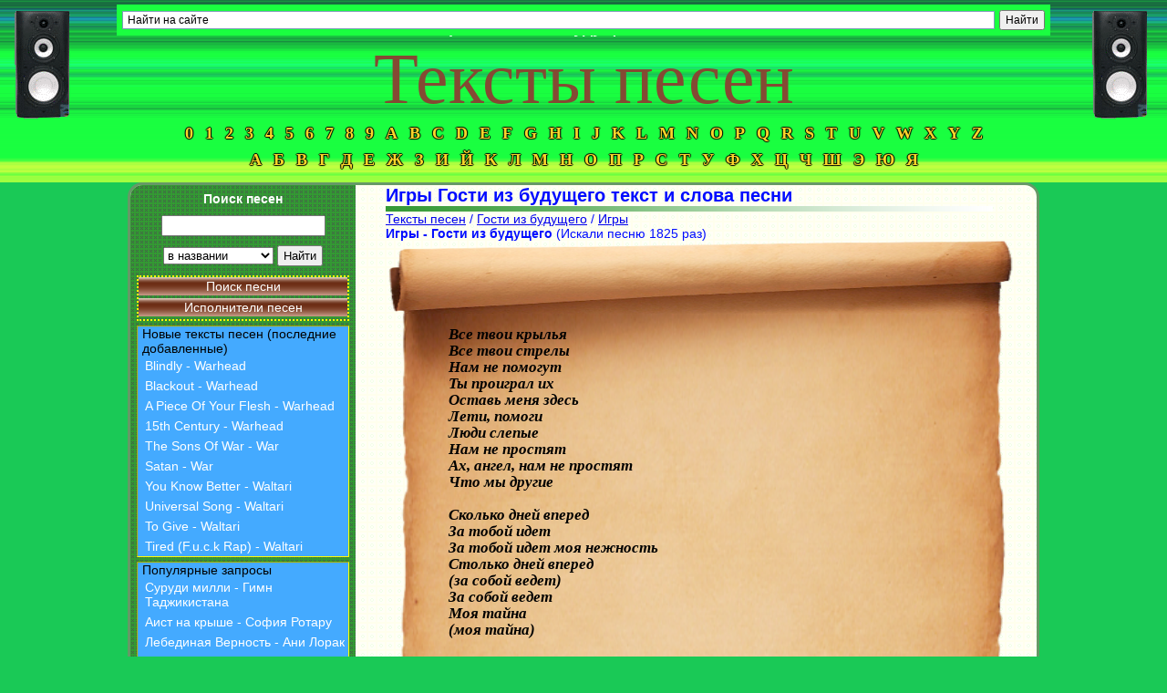

--- FILE ---
content_type: text/html; charset=UTF-8
request_url: https://text-tut.ru/92-gosti-iz-buducshego/489-igry.html
body_size: 6923
content:
<!DOCTYPE html>
<html dir="ltr" lang="ru">
<head>
<meta charset="utf-8" />
<title>&#171; Игры &#187; Гости из будущего - текст песни</title>
<meta name="description" content="Гости из будущего слова песни Игры, полный текст песни" />
<meta name="keywords" content="Игры, Гости из будущего, текст песни, слова песни слова текст песен" />
<meta name="viewport" content="width=device-width" />
<link rel="canonical" href="https://text-tut.ru/92-gosti-iz-buducshego/489-igry.html" />
	<meta property="og:type" content="article"/>
	<meta property="og:url" content="https://text-tut.ru/92-gosti-iz-buducshego/489-igry.html"/>
	<meta property="og:title" content="Текст песни Игры Гости из будущего"/>
	<meta property="og:image" content="https://text-tut.ru/images/icons/apple-touch-icon-144.png"/>
	<meta property="og:site_name" content="Слова и Тексты Песен"/>
	<meta property="og:description" content="Все твои крыльяВсе твои стрелыНам не помогутТы проиграл ихОставь меня здесьЛети, помогиЛюди слепыеНам не простятАх, ангел, нам не простятЧто мы другиеСколько дней впередЗа тобой идетЗа то"/><link rel="alternate" type="application/rss+xml" title="Тексты песен на text-tut.ru" href="/rss.xml" />
<link rel="alternate" type="application/atom+xml" title="Тексты песен на text-tut.ru" href="/atom.xml" />
<link rel="stylesheet" type="text/css" href="/css/style.min.css" />
<link rel="icon" href="/favicon.ico" />
<link rel="apple-touch-icon" sizes="57x57" href="/images/icons/apple-touch-icon-114.png" />
<link rel="apple-touch-icon" sizes="114x114" href="/images/icons/apple-touch-icon-114.png" />
<link rel="apple-touch-icon" sizes="72x72" href="/images/icons/apple-touch-icon-144.png" />
<link rel="apple-touch-icon" sizes="144x144" href="/images/icons/apple-touch-icon-144.png" />
<link rel="apple-touch-icon" sizes="120x120" href="/images/icons/apple-touch-icon-120.png">

</head>
<body>

<header>
	<h2>&#171; Игры &#187; Гости из будущего - текст песни</h2>
	<a href="//text-tut.ru/" title="Слова и тексты песен"><h3>Тексты песен</h3></a>
	<p class="letter-menu"></p>
</header>

<div class="main">
<nav>
<div class="column">
   <div class="search_form">
      <b>Поиск песен</b>
      <form action="/search.html" method="get">
         <input type="text" id="searchField" name="search" autocomplete="off" /><br />
         <select name="where" id="search_place">
            <option value="name">в названии</option>
            <option value="singer">по исполнителю</option>
            <option value="text">в тексте песни</option>
         </select>
         <input type="submit" id="searchButton" value="Найти" />
      </form>
      <div id="search_result"></div>
   </div>
   <ul>
      <li><a href="/search.html" title="Поиск текста песни по названию и словам">Поиск песни</a></li>
      <li><a href="/pesni/" title="Поиск текста песни по исполнителям">Исполнители песен</a></li>
   </ul>

  <div class="toplist">
      Новые тексты песен (последние добавленные)
<a href="/6842-warhead/61886-blindly.html" title="текст песни Blindly - Warhead">Blindly - Warhead</a><a href="/6842-warhead/61885-blackout.html" title="текст песни Blackout - Warhead">Blackout - Warhead</a><a href="/6842-warhead/61884-a-piece-of-your-flesh.html" title="текст песни A Piece Of Your Flesh - Warhead">A Piece Of Your Flesh - Warhead</a><a href="/6842-warhead/61883-15th-century.html" title="текст песни 15th Century - Warhead">15th Century - Warhead</a><a href="/6841-war/61882-the-sons-of-war.html" title="текст песни The Sons Of War - War">The Sons Of War - War</a><a href="/6841-war/61881-satan.html" title="текст песни Satan - War">Satan - War</a><a href="/6840-waltari/61880-you-know-better.html" title="текст песни You Know Better - Waltari">You Know Better - Waltari</a><a href="/6840-waltari/61879-universal-song.html" title="текст песни Universal Song - Waltari">Universal Song - Waltari</a><a href="/6840-waltari/61878-to-give.html" title="текст песни To Give - Waltari">To Give - Waltari</a><a href="/6840-waltari/61877-tired-f.u.c.k-rap.html" title="текст песни Tired (F.u.c.k Rap) - Waltari">Tired (F.u.c.k Rap) - Waltari</a>  </div>

  <div class="toplist">
      Популярные запросы
<a href="/5363-gimn-tadzhikistana/29968-surudi-milli.html" title="текст песни Суруди милли - Гимн Таджикистана">Суруди милли - Гимн Таджикистана</a><a href="/585-sofiya-rotaru/9215-aist-na-kryshe.html" title="текст песни Аист на крыше - София Ротару">Аист на крыше - София Ротару</a><a href="/13-ani-lorak/25865-lebedinaya-vernost.html" title="текст песни Лебединая Верность - Ани Лорак">Лебединая Верность - Ани Лорак</a><a href="/13-ani-lorak/12825-snitsya-son.html" title="текст песни Снится Сон - Ани Лорак">Снится Сон - Ани Лорак</a><a href="/306-splin/13008-vsadnik.html" title="текст песни Всадник - Сплин">Всадник - Сплин</a><a href="/100-dima-bilan/12202-chasy.html" title="текст песни Часы - Дима Билан">Часы - Дима Билан</a><a href="/4858-alyona-piskun/28906-rukoblud.html" title="текст песни Рукоблуд - Алёна Пискун">Рукоблуд - Алёна Пискун</a><a href="/13-ani-lorak/12204-zabiraj.html" title="текст песни Забирай - Ани Лорак">Забирай - Ани Лорак</a><a href="/1611-rada-raj/12448-v-gornice-moej-svetlo.html" title="текст песни В Горнице Моей Светло - Рада Рай">В Горнице Моей Светло - Рада Рай</a><a href="/856-korol-i-shut/23877-istoriya-o-mertvoj-zhencshine.html" title="текст песни История о Мертвой Женщине - Король и Шут">История о Мертвой Женщине - Король и Шут</a>  </div>
</div>
<div class="column">
  <div class="toplist">
      Популярные исполнители
<mark><a href="/5363-gimn-tadzhikistana/" title="Гимн Таджикистана: все тексты песен">Гимн Таджикистана</a></mark><mark><a href="/4858-alyona-piskun/" title="Алёна Пискун: все тексты песен">Алёна Пискун</a></mark><mark><a href="/1109-juliana-pasha/" title="Juliana Pasha: все тексты песен">Juliana Pasha</a></mark><mark><a href="/2262-elka-i-zmej-kasta/" title="Елка и Змей (Каста): все тексты песен">Елка и Змей (Каста)</a></mark><mark><a href="/1-ranetki/" title="Ранетки: все тексты песен">Ранетки</a></mark><mark><a href="/572-angina/" title="Ангина: все тексты песен">Ангина</a></mark><mark><a href="/1088-natalya-varvina-i-nelli-ermolaeva/" title="Наталья Варвина и Нелли Ермолаева: все тексты песен">Наталья Варвина и Нелли Ермолаева</a></mark><mark><a href="/288-korni/" title="Корни: все тексты песен">Корни</a></mark><mark><a href="/1502-assorti/" title="Ассорти: все тексты песен">Ассорти</a></mark><mark><a href="/140-danzel/" title="Danzel: все тексты песен">Danzel</a></mark><mark><a href="/1228-kelly-clarkson/" title="Kelly Clarkson: все тексты песен">Kelly Clarkson</a></mark><mark><a href="/933-slyozy-asfalta/" title="Слёзы Асфальта: все тексты песен">Слёзы Асфальта</a></mark><mark><a href="/380-darin/" title="Darin: все тексты песен">Darin</a></mark><mark><a href="/5957-elchin-kuliev/" title="Эльчин Кулиев: все тексты песен">Эльчин Кулиев</a></mark><mark><a href="/4382-olga-voronec/" title="Ольга Воронец: все тексты песен">Ольга Воронец</a></mark><mark><a href="/6841-war/" title="War: все тексты песен">War</a></mark><mark><a href="/482-komissar/" title="Комиссар: все тексты песен">Комиссар</a></mark><mark><a href="/1945-nouvele-vague/" title="Nouvele Vague: все тексты песен">Nouvele Vague</a></mark><mark><a href="/999-marcy-playground/" title="Marcy Playground: все тексты песен">Marcy Playground</a></mark><mark><a href="/6842-warhead/" title="Warhead: все тексты песен">Warhead</a></mark><mark><a href="/185-agata-kristi/" title="Агата Кристи: все тексты песен">Агата Кристи</a></mark><mark><a href="/181-basta/" title="Баста: все тексты песен">Баста</a></mark><mark><a href="/278-ian-carey/" title="Ian Carey: все тексты песен">Ian Carey</a></mark><mark><a href="/2339-kristina-si/" title="Kristina Si: все тексты песен">Kristina Si</a></mark><mark><a href="/413-alena-roxis/" title="Alena Roxis: все тексты песен">Alena Roxis</a></mark><mark><a href="/1654-valeriya-amp-nikolaj-baskov/" title="Валерия &amp; Николай Басков: все тексты песен">Валерия &amp; Николай Басков</a></mark><mark><a href="/3787-shkolnye/" title="Школьные: все тексты песен">Школьные</a></mark><mark><a href="/993-london-after-midnight/" title="London After Midnight: все тексты песен">London After Midnight</a></mark><mark><a href="/3452-bozhya-korovka/" title="Божья коровка: все тексты песен">Божья коровка</a></mark><mark><a href="/2150-kaspijskij-gruz/" title="Каспийский Груз: все тексты песен">Каспийский Груз</a></mark>  </div>
</div>
</nav>

<article>
   <h1 data-site="text-tut.ru">Игры Гости из будущего текст и слова песни</h1>
   <p class="text-begin">&nbsp;</p>
<div itemscope itemtype="http://schema.org/BreadcrumbList"><span itemprop="itemListElement" itemscope itemtype="http://schema.org/ListItem"><a href="/" itemprop="item" title="Тексты песен" ><span itemprop="name">Тексты песен</span></a><meta itemprop="position" content="1" /></span> / <span itemprop="itemListElement" itemscope itemtype="http://schema.org/ListItem"><a href="/92-gosti-iz-buducshego/" itemprop="item" title="Гости из будущего, тексты песен" ><span itemprop="name">Гости из будущего</span></a><meta itemprop="position" content="2" /></span> / <span itemprop="itemListElement" itemscope itemtype="http://schema.org/ListItem"><a href="/92-gosti-iz-buducshego/489-igry.html" itemprop="item" title="Текст песни Игры" rel="bookmark"><span itemprop="name">Игры</span></a><meta itemprop="position" content="3" /></span></div>
			<strong>Игры - Гости из будущего</strong>
			<span>(Искали песню 1825 раз)</span>
			<div class="words"><blockquote id="song-text">Все твои крылья<br />
Все твои стрелы<br />
Нам не помогут<br />
Ты проиграл их<br />
Оставь меня здесь<br />
Лети, помоги<br />
Люди слепые<br />
Нам не простят<br />
Ах, ангел, нам не простят<br />
Что мы другие<br />
<br />
Сколько дней вперед<br />
За тобой идет<br />
За тобой идет моя нежность<br />
Столько дней вперед<br />
(за собой ведет)<br />
За собой ведет<br />
Моя тайна<br />
(моя тайна)<br />
<br />
Дарит тенью взгляд<br />
Он мое сияние губит<br />
Нам теперь не простят<br />
Нам не простят,<br />
Что мы не люди<br />
(что мы не люди)<br />
<br />
Знаешь, мы никогда не забудем<br />
Игры, в которые играют люди<br />
Нас с тобой наконец настигли<br />
Люди, которые играют в игры<br />
<br />
Раствориться в снах<br />
Не смогу одна<br />
Не моя вина, что я - радость<br />
Ветер, голос твой<br />
Поиграл со мной<br />
(поиграл со мной)<br />
Рассказал мне вновь<br />
Мою память<br />
<br />
Все твои крылья<br />
Все твои стрелы<br />
Нам не помогут<br />
Ты проиграл их<br />
Оставь меня здесь<br />
Лети, помоги им<br />
Люди слепые<br />
Нам не простят<br />
Ах, ангел, нам не простят<br />
Что мы другие<br />
<br />
Знаешь, мы никогда не забудем<br />
Игры, в которые играют люди<br />
Нас с тобой наконец настигли<br />
Люди, которые играют в игры<br />
<br />
Знаешь, мы никогда не забудем<br />
Игры, в которые играют люди<br />
Нас с тобой наконец настигли<br />
Люди, которые играют в игры<br />
<br />
Знаешь, мы никогда не забудем<br />
Игры, в которые играют люди<br />
Нас с тобой наконец настигли<br />
Люди, которые играют в игры<br />
<br />
Знаешь, мы никогда не забудем<br />
Игры, в которые играют люди<br />
Нас с тобой наконец настигли<br />
Люди, которые играют в игры</blockquote></div>
			<p>Понравились слова песни <em>Игры</em>? Поделитесь ссылкой с друзьями и знакомыми в социальных сетях. Нужно просто выбрать значок соц.сети на панели слева, и все будут петь песню <strong>Игры</strong> вместе с Вами :)</p>
			<p class="control">
				<img id="printButton" src="/images/printer.png" alt="Печать текста песни Игры - Гости из будущего" />
				<img id="copyButton" data-clipboard-target="#song-text" src="/images/copy.png" alt="Скопировать текст песни Игры" />
			</p>
		<hr />
			<p>Кроме текста песни <em>Игры</em> есть и другие тексты, смотрите Гости из будущего:</p>
			<section>
			<h4>Гости из будущего, популярные песни</h4><a href="//92-gosti-iz-buducshego/477-begi-ot-menya.html" title="текст песни Беги от меня - Гости из будущего">Беги от меня - Гости из будущего</a><br /><a href="//92-gosti-iz-buducshego/478-vremya-pesok.html" title="текст песни Время-песок - Гости из будущего">Время-песок - Гости из будущего</a><br /><a href="//92-gosti-iz-buducshego/479-vsyo-resheno.html" title="текст песни Всё решено - Гости из будущего">Всё решено - Гости из будущего</a><br /><a href="//92-gosti-iz-buducshego/480-goluboj-angel.html" title="текст песни Голубой ангел - Гости из будущего">Голубой ангел - Гости из будущего</a><br /><a href="//92-gosti-iz-buducshego/481-grustnaya-skazka.html" title="текст песни Грустная сказка - Гости из будущего">Грустная сказка - Гости из будущего</a><br /><a href="//92-gosti-iz-buducshego/482-dazhe-esli-ona-ne-vernyotsya.html" title="текст песни Даже если она не вернётся - Гости из будущего">Даже если она не вернётся - Гости из будущего</a><br /><a href="//92-gosti-iz-buducshego/483-devushka-kotoraya-poyot.html" title="текст песни Девушка которая поёт - Гости из будущего">Девушка которая поёт - Гости из будущего</a><br /><a href="//92-gosti-iz-buducshego/484-dozhdik.html" title="текст песни Дождик - Гости из будущего">Дождик - Гости из будущего</a><br /><a href="//92-gosti-iz-buducshego/485-zhar-ptica.html" title="текст песни Жар-птица - Гости из будущего">Жар-птица - Гости из будущего</a><br /><a href="//92-gosti-iz-buducshego/486-za-zvezdoj.html" title="текст песни За звездой - Гости из будущего">За звездой - Гости из будущего</a><br /><a href="//92-gosti-iz-buducshego/487-zdravstvuj.html" title="текст песни Здравствуй - Гости из будущего">Здравствуй - Гости из будущего</a><br /><a href="//92-gosti-iz-buducshego/488-zima-vserdce.html" title="текст песни Зима всердце - Гости из будущего">Зима всердце - Гости из будущего</a><br /><a href="//92-gosti-iz-buducshego/490-intro.html" title="текст песни Интро - Гости из будущего">Интро - Гости из будущего</a><br /><a href="//92-gosti-iz-buducshego/491-kto-skazal.html" title="текст песни Кто сказал - Гости из будущего">Кто сказал - Гости из будущего</a><br /><a href="//92-gosti-iz-buducshego/492-lyogkaya-lyubov.html" title="текст песни Лёгкая любовь - Гости из будущего">Лёгкая любовь - Гости из будущего</a><br /><a href="//92-gosti-iz-buducshego/493-luchshee-v-tebe.html" title="текст песни Лучшее в тебе - Гости из будущего">Лучшее в тебе - Гости из будущего</a><br /><a href="//92-gosti-iz-buducshego/494-lyubi-menya-po-francuzski.html" title="текст песни Люби меня по-французски - Гости из будущего">Люби меня по-французски - Гости из будущего</a><br /><a href="//92-gosti-iz-buducshego/495-mama-good-bye.html" title="текст песни Мама good-bye - Гости из будущего">Мама good-bye - Гости из будущего</a><br /><a href="//92-gosti-iz-buducshego/496-metko.html" title="текст песни Метко - Гости из будущего">Метко - Гости из будущего</a><br /><a href="//92-gosti-iz-buducshego/497-mechta.html" title="текст песни Мечта - Гости из будущего">Мечта - Гости из будущего</a><br /><a href="//92-gosti-iz-buducshego/498-mlechnyj-put.html" title="текст песни Млечный путь - Гости из будущего">Млечный путь - Гости из будущего</a><br /><a href="//92-gosti-iz-buducshego/499-moj-bebi.html" title="текст песни Мой беби - Гости из будущего">Мой беби - Гости из будущего</a><br /><a href="//92-gosti-iz-buducshego/500-na-krayu-nebes.html" title="текст песни На краю небес - Гости из будущего">На краю небес - Гости из будущего</a><br /><a href="//92-gosti-iz-buducshego/501-ne-govori-bolshe-o-lyubvi.html" title="текст песни Не говори больше о любви - Гости из будущего">Не говори больше о любви - Гости из будущего</a><br /><a href="//92-gosti-iz-buducshego/502-ne-lyubov.html" title="текст песни Не любовь - Гости из будущего">Не любовь - Гости из будущего</a><br /><a href="//92-gosti-iz-buducshego/503-nebo-i-krov.html" title="текст песни Небо и кровь - Гости из будущего">Небо и кровь - Гости из будущего</a><br /><a href="//92-gosti-iz-buducshego/504-nikto-krome-tebya.html" title="текст песни Никто кроме тебя - Гости из будущего">Никто кроме тебя - Гости из будущего</a><br /><a href="//92-gosti-iz-buducshego/505-o-tebe.html" title="текст песни О тебе - Гости из будущего">О тебе - Гости из будущего</a><br /><a href="//92-gosti-iz-buducshego/506-o-tom-kak-trudno.html" title="текст песни О том как трудно - Гости из будущего">О том как трудно - Гости из будущего</a><br /><a href="//92-gosti-iz-buducshego/507-odin-shag.html" title="текст песни Один шаг - Гости из будущего">Один шаг - Гости из будущего</a><br /><a href="//92-gosti-iz-buducshego/508-on-chuzhoj.html" title="текст песни Он чужой - Гости из будущего">Он чужой - Гости из будущего</a><br /><a href="//92-gosti-iz-buducshego/509-on-uletel.html" title="текст песни Он улетел - Гости из будущего">Он улетел - Гости из будущего</a><br /><a href="//92-gosti-iz-buducshego/510-osen-osen.html" title="текст песни Осень-осень - Гости из будущего">Осень-осень - Гости из будущего</a><br /><a href="//92-gosti-iz-buducshego/511-pereklyuchaya-kanaly.html" title="текст песни Переключая каналы - Гости из будущего">Переключая каналы - Гости из будущего</a><br /><a href="//92-gosti-iz-buducshego/512-perechitat.html" title="текст песни Перечитать - Гости из будущего">Перечитать - Гости из будущего</a><br /><a href="//92-gosti-iz-buducshego/513-pochemu-ty-pochemu-navsegda.html" title="текст песни Почему ты, почему навсегда - Гости из будущего">Почему ты, почему навсегда - Гости из будущего</a><br /><a href="//92-gosti-iz-buducshego/514-procshaj.html" title="текст песни Прощай - Гости из будущего">Прощай - Гости из будущего</a><br /><a href="//92-gosti-iz-buducshego/516-realna-tolko-muzyka.html" title="текст песни Реальна только музыка - Гости из будущего">Реальна только музыка - Гости из будущего</a><br /><a href="//92-gosti-iz-buducshego/517-romeo-i-dzhuletta.html" title="текст песни Ромео и Джульетта - Гости из будущего">Ромео и Джульетта - Гости из будущего</a><br /><a href="//92-gosti-iz-buducshego/518-samyj-lyubimyj-vrag.html" title="текст песни Самый любимый враг - Гости из будущего">Самый любимый враг - Гости из будущего</a><br /><a href="//92-gosti-iz-buducshego/519-strannoe-chuvstvo.html" title="текст песни Странное чувство - Гости из будущего">Странное чувство - Гости из будущего</a><br /><a href="//92-gosti-iz-buducshego/520-tak-otvazhno.html" title="текст песни Так отважно - Гости из будущего">Так отважно - Гости из будущего</a><br /><a href="//92-gosti-iz-buducshego/521-tvoi-glaza-kak-vecher.html" title="текст песни Твои глаза как вечер - Гости из будущего">Твои глаза как вечер - Гости из будущего</a><br /><a href="//92-gosti-iz-buducshego/522-tolko-ty.html" title="текст песни Только ты - Гости из будущего">Только ты - Гости из будущего</a><br /><a href="//92-gosti-iz-buducshego/523-ty-gde-to.html" title="текст песни Ты где-то - Гости из будущего">Ты где-то - Гости из будущего</a><br /><a href="//92-gosti-iz-buducshego/524-uznaj-menya.html" title="текст песни Узнай меня - Гости из будущего">Узнай меня - Гости из будущего</a><br /><a href="//92-gosti-iz-buducshego/525-undina.html" title="текст песни Ундина - Гости из будущего">Ундина - Гости из будущего</a><br /><a href="//92-gosti-iz-buducshego/526-hej-didzhej.html" title="текст песни Хей диджей - Гости из будущего">Хей диджей - Гости из будущего</a><br /><a href="//92-gosti-iz-buducshego/527-holodno.html" title="текст песни Холодно - Гости из будущего">Холодно - Гости из будущего</a><br /><a href="//92-gosti-iz-buducshego/528-cherez-sotni-let.html" title="текст песни Через сотни лет - Гости из будущего">Через сотни лет - Гости из будущего</a><br /><a href="//92-gosti-iz-buducshego/529-ya-dumala.html" title="текст песни Я думала - Гости из будущего">Я думала - Гости из будущего</a><br /><a href="//92-gosti-iz-buducshego/530-ya-znayu-tolko-luchshee.html" title="текст песни Я знаю только лучшее - Гости из будущего">Я знаю только лучшее - Гости из будущего</a><br /><a href="//92-gosti-iz-buducshego/531-ya-i-ty.html" title="текст песни Я и ты - Гости из будущего">Я и ты - Гости из будущего</a><br /><a href="//92-gosti-iz-buducshego/532-ya-risuyu.html" title="текст песни Я рисую - Гости из будущего">Я рисую - Гости из будущего</a><br /><a href="//92-gosti-iz-buducshego/533-ya-s-toboj.html" title="текст песни Я с тобой - Гости из будущего">Я с тобой - Гости из будущего</a><br /><a href="//92-gosti-iz-buducshego/534-ya-tvoya-kiska.html" title="текст песни Я твоя киска - Гости из будущего">Я твоя киска - Гости из будущего</a><br /><a href="//92-gosti-iz-buducshego/17549-mama.html" title="текст песни Мама - Гости из будущего">Мама - Гости из будущего</a><br /><a href="//92-gosti-iz-buducshego/18819-zima.html" title="текст песни Зима - Гости из будущего">Зима - Гости из будущего</a><br /><a href="//92-gosti-iz-buducshego/19820-v.html" title="текст песни В - Гости из будущего">В - Гости из будущего</a><br /><a href="//92-gosti-iz-buducshego/19822-o-tomk.html" title="текст песни О том,к - Гости из будущего">О том,к - Гости из будущего</a><br /><a href="//92-gosti-iz-buducshego/19823-na-k.html" title="текст песни На к - Гости из будущего">На к - Гости из будущего</a><br /><a href="//92-gosti-iz-buducshego/19824-realna-tol.html" title="текст песни Реальна толь - Гости из будущего">Реальна толь - Гости из будущего</a><br /><a href="//92-gosti-iz-buducshego/19825-golu.html" title="текст песни Голу - Гости из будущего">Голу - Гости из будущего</a><br /><a href="//92-gosti-iz-buducshego/19826-beg.html" title="текст песни Бег - Гости из будущего">Бег - Гости из будущего</a><br /><a href="//92-gosti-iz-buducshego/19827-samyj-lyub.html" title="текст песни Самый люб - Гости из будущего">Самый люб - Гости из будущего</a><br /><a href="//92-gosti-iz-buducshego/19828-luchsh.html" title="текст песни Лучш - Гости из будущего">Лучш - Гости из будущего</a><br /><a href="//92-gosti-iz-buducshego/19829-u.html" title="текст песни У - Гости из будущего">У - Гости из будущего</a><br /><a href="//92-gosti-iz-buducshego/25866-procshaj-moya-lyubov-live-2007.html" title="текст песни Прощай, моя любовь Live 2007 - Гости из будущего">Прощай, моя любовь Live 2007 - Гости из будущего</a><br /><a href="//92-gosti-iz-buducshego/25869-ya-ne-takaya-kak-vse.....html" title="текст песни Я не такая, как все.... - Гости из будущего">Я не такая, как все.... - Гости из будущего</a><br /><a href="//92-gosti-iz-buducshego/25916-pereklyuchaya-kanaly-rmx-2004.html" title="текст песни переключая каналы rmx 2004 - Гости из будущего">переключая каналы rmx 2004 - Гости из будущего</a><br /><a href="//92-gosti-iz-buducshego/26511-angel-strasti.html" title="текст песни Ангел страсти - Гости из будущего">Ангел страсти - Гости из будущего</a><br /><a href="//92-gosti-iz-buducshego/26710-daj--sigaretuya-ee-dokuryu.html" title="текст песни Дай  сигарету,я ее докурю - Гости из будущего">Дай  сигарету,я ее докурю - Гости из будущего</a><br /><a href="//92-gosti-iz-buducshego/28598-ya-he-dlya-tebya......html" title="текст песни Я Hе для Tебя..... - Гости из будущего">Я Hе для Tебя..... - Гости из будущего</a><br /><a href="//92-gosti-iz-buducshego/29876-luchshee-v-tebe-live-2007.html" title="текст песни Лучшее в тебе Live 2007 - Гости из будущего">Лучшее в тебе Live 2007 - Гости из будущего</a><br /><a href="//92-gosti-iz-buducshego/30681-luchshee-v-tebe.html" title="текст песни Лучшее в тебe - Гости из будущего">Лучшее в тебe - Гости из будущего</a><br /><a href="//92-gosti-iz-buducshego/30938-zhar-ptica-rmx0392004.html" title="текст песни Жар-птица rmx&#039;2004 - Гости из будущего">Жар-птица rmx&#039;2004 - Гости из будущего</a><br /></section></article>

</div>
<br class="blank" />
<footer>
	2008-2022 | <a href="//text-tut.ru/" title="Тексты песен">Cлова и тексты песен</a>
	<a href="/contact.html" rel="nofollow">Обратная связь</a>
</footer>

<div id="yasearchdiv">
	<div class="ya-site-form ya-site-form_inited_no" id="yasearch">
	   <form action="//yandex.ru/sitesearch" method="get" target="_self">
	      <input type="hidden" name="searchid" value="2133442"/>
	      <input type="hidden" name="l10n" value="ru"/>
	      <input type="hidden" name="reqenc" value="utf-8"/>
	      <input type="text" name="text" value=""/>
	      <input type="submit" value="Найти"/>
	   </form>
	</div>
</div>


    <script>
        (function(i,s,o,g,r,a,m){i['GoogleAnalyticsObject']=r;i[r]=i[r]||function(){
            (i[r].q=i[r].q||[]).push(arguments)},i[r].l=1*new Date();a=s.createElement(o),
            m=s.getElementsByTagName(o)[0];a.async=1;a.src=g;m.parentNode.insertBefore(a,m)
        })(window,document,'script','//www.google-analytics.com/analytics.js','ga');
        ga('create', 'UA-47890544-8', 'auto'); ga('send', 'pageview');
        setTimeout(function(){ ga('send','event','New Visitor',location.pathname); },30000);
    </script>

    <script async src="//pagead2.googlesyndication.com/pagead/js/adsbygoogle.js"></script>
    <script>
        (adsbygoogle = window.adsbygoogle || []).push({
            google_ad_client: "ca-pub-3402790463785907",
            enable_page_level_ads: true
        });
    </script>

<script src="/js/script.min.js"></script>

</body>
</html>


--- FILE ---
content_type: text/html; charset=utf-8
request_url: https://www.google.com/recaptcha/api2/aframe
body_size: 267
content:
<!DOCTYPE HTML><html><head><meta http-equiv="content-type" content="text/html; charset=UTF-8"></head><body><script nonce="XSP5tR03Sre2fXk7oE6Ifw">/** Anti-fraud and anti-abuse applications only. See google.com/recaptcha */ try{var clients={'sodar':'https://pagead2.googlesyndication.com/pagead/sodar?'};window.addEventListener("message",function(a){try{if(a.source===window.parent){var b=JSON.parse(a.data);var c=clients[b['id']];if(c){var d=document.createElement('img');d.src=c+b['params']+'&rc='+(localStorage.getItem("rc::a")?sessionStorage.getItem("rc::b"):"");window.document.body.appendChild(d);sessionStorage.setItem("rc::e",parseInt(sessionStorage.getItem("rc::e")||0)+1);localStorage.setItem("rc::h",'1762137288089');}}}catch(b){}});window.parent.postMessage("_grecaptcha_ready", "*");}catch(b){}</script></body></html>

--- FILE ---
content_type: text/css; charset=utf-8
request_url: https://text-tut.ru/css/style.min.css
body_size: 1420
content:
*{padding:0;margin:0;-moz-box-sizing:border-box;box-sizing:border-box}body{background:#1ac956;font:14px Arial,Helvetica,sans-serif}article,footer,header,nav,section{display:block}input{padding:2px 5px}.blank{clear:left;font-size:0;line-height:0}.msg{padding:20px;color:red;background:#ffc;border:1px outset #0fd;font:16px Georgia,serif}.search{padding:5px}header{position:relative;width:100%;min-height:200px;background:url(/images/top.png) repeat-x}header:before{content:"";position:absolute;top:10px;left:10px;right:10px;bottom:0;background:url(/images/colonka.png) 0 0 no-repeat,url(/images/colonka.png) 100% 0 no-repeat;z-index:0;pointer-events:none}header h2{font-size:18px;text-align:center;color:#fff;padding-top:20px}header a{display:block;text-decoration:none}header h3{text-align:center;color:#844a33;font:80px Times New Roman,Georgia,serif}#sound1{left:10px}#sound1,#sound2{position:absolute;top:10px;cursor:pointer}#sound2{right:10px}#sound1 img,#sound2 img{width:78px;height:125px}.letter-menu{width:90%;margin:auto;text-align:center;font:700 18px Times New Roman,Georgia,serif;text-transform:uppercase}.letter-menu a{display:inline-block;padding:4px;color:#fbd62a;text-decoration:none;text-shadow:0 -1px 1px #000,0 1px 1px #000,-1px 0 1px #000,1px 0 1px #000}.letter-menu a:hover{color:#b00}.main{display:block;width:94%;max-width:1000px;margin:0 auto;border:3px solid #696;-moz-border-radius:16px;border-radius:16px;background:url(/images/article.png) repeat #ffffed;overflow:hidden}article{margin-left:260px;color:#000cff;padding:0 20px}@media (max-width:800px){article{margin:0}}article .words{background:url(/images/papirus-top.png) top no-repeat,url(/images/papirus-bottom.png) bottom no-repeat;background-size:100% 80px;padding:80px 0}article .words blockquote{padding:2% 10%;margin:0;background:url(/images/papirus.png) no-repeat;background-size:100% 100%;font:italic 700 17px/18px Times New Roman,serif;color:#000;word-break:break-all}article label{width:30%;display:block;float:left}article input{width:60%}article h1{font-size:20px;margin:0;font-weight:700}article p.text-begin{margin:0;height:6px;background:url(/images/text-begin.png) repeat-y}article .navbar a{font-size:18px;font-weight:900;color:#00f;margin:10px}section>h4{margin:10px auto}.control{text-align:center}.control img{display:inline-block;width:160px;height:128px;margin:5px 20px;border:3px ridge #fff;cursor:pointer}nav{float:left;width:247px;background:url(/images/left-bg.png) #393;padding:7px}@media (max-width:800px){nav{width:100%;float:none}}nav .search_form{position:relative;padding-bottom:10px;text-align:center}nav .search_form b{margin:0;color:#fff}nav ul{padding:0;border:2px dotted #ff0}nav ul li{list-style:none}nav ul li a{display:block;margin-bottom:3px;line-height:20px;background:url(/images/menu-item.png) repeat-x;color:#fff;text-align:center;text-decoration:none;white-space:nowrap}nav ul li a:hover{background:url(/images/menu-item-hover.png) repeat-x #ebeded;color:#ff0;font-weight:700}nav .toplist{margin:5px 0;padding-left:5px;background:#4af;border:1px inset #ff0}nav .toplist a{display:block;padding:3px;color:#fff;font-size:14px;text-decoration:none}nav .toplist a:hover{padding:2px;border:1px dotted #ffc}nav .toplist h3{font-size:16px}#searchField{width:180px;margin:10px 5px}#search_result{position:absolute;top:44px;left:44px;width:180px;z-index:999;padding:0;background:#ffc}#search_result a{display:block;text-decoration:none;cursor:pointer}#search_result a:hover{background:#fee}@media (max-width:800px) and (min-width:420px){nav{display:-webkit-box;display:-webkit-flex;display:-moz-box;display:-ms-flexbox;display:flex;-webkit-justify-content:space-around;-ms-flex-pack:distribute;justify-content:space-around;-webkit-flex-wrap:wrap;-ms-flex-wrap:wrap;flex-wrap:wrap}nav .search_form,nav ul{width:100%}nav .column{width:48%}}section{margin:15px 0 30px}footer,section{text-align:center}footer{width:100%;font:16px Times New Roman,Georgia,serif;margin-bottom:10px}footer img{margin:3px 10px;vertical-align:bottom}.popular-lists{display:block;margin:10px 0;padding:10px 15px}.popular-lists legend{text-align:center}.popular-lists ul{margin-left:10px;list-style:circle}.popular-lists p{margin-top:20px}.download-button{display:block;width:194px;height:52px;margin:5px auto;background:url(/images/mp3.png) no-repeat}#likes{width:100%;overflow:hidden}#likes ul.horizontal{height:auto!important;white-space:normal!important}#likes li{max-height:25px}#vk_comments,#vk_comments>iframe{width:100%!important}#yasearchdiv{position:fixed;display:block;top:5px;left:10%;width:80%;height:30px;z-index:100}.ya-page_js_yes .ya-site-form_inited_no{display:none}@media (max-width:700px){header h3{font-size:50px;line-height:90px}}@media (max-width:500px){#sound1,#sound2{display:none}.letter-menu,article,header,nav{position:static;width:auto;overflow:hidden}.letter-menu a{width:20px;height:20px}.letter-menu a,a{display:inline-block}a{margin:5px;padding:5px}header h3{font-size:26px;line-height:80px}}@media print{body{font:14px Times New Roman,Georgia,serif}#__utl-buttons-1,#sound1,#sound2,#vk_comments,#yasearchdiv,.control,.letter-menu,[itemscope],footer,h2,header,nav,p,section,span,strong{display:none}.main{border:0;display:block}article{margin:0}.text-begin,.words,blockquote,h1{display:block;width:100%;font:600 14px Arial,sans-serif!important;padding:0!important;background:none!important}h1:before{content:attr(data-site);display:block}}

--- FILE ---
content_type: application/javascript; charset=utf-8
request_url: https://text-tut.ru/js/script.min.js
body_size: 7298
content:
!function(n){var r={};function o(t){if(r[t])return r[t].exports;var e=r[t]={i:t,l:!1,exports:{}};return n[t].call(e.exports,e,e.exports,o),e.l=!0,e.exports}o.m=n,o.c=r,o.d=function(t,e,n){o.o(t,e)||Object.defineProperty(t,e,{enumerable:!0,get:n})},o.r=function(t){"undefined"!=typeof Symbol&&Symbol.toStringTag&&Object.defineProperty(t,Symbol.toStringTag,{value:"Module"}),Object.defineProperty(t,"__esModule",{value:!0})},o.t=function(e,t){if(1&t&&(e=o(e)),8&t)return e;if(4&t&&"object"==typeof e&&e&&e.__esModule)return e;var n=Object.create(null);if(o.r(n),Object.defineProperty(n,"default",{enumerable:!0,value:e}),2&t&&"string"!=typeof e)for(var r in e)o.d(n,r,function(t){return e[t]}.bind(null,r));return n},o.n=function(t){var e=t&&t.__esModule?function(){return t.default}:function(){return t};return o.d(e,"a",e),e},o.o=function(t,e){return Object.prototype.hasOwnProperty.call(t,e)},o.p="",o(o.s=23)}([function(t,e){var n=t.exports="undefined"!=typeof window&&window.Math==Math?window:"undefined"!=typeof self&&self.Math==Math?self:Function("return this")();"number"==typeof __g&&(__g=n)},function(t,e){t.exports=function(t){try{return!!t()}catch(t){return!0}}},function(t,e){t.exports=function(t){if(null==t)throw TypeError("Can't call method on  "+t);return t}},function(t,e,n){var r=n(4);t.exports=function(t){if(!r(t))throw TypeError(t+" is not an object!");return t}},function(t,e){t.exports=function(t){return"object"==typeof t?null!==t:"function"==typeof t}},function(t,e,n){var h=n(0),m=n(9),g=n(10),y=n(18),w=n(19),x="prototype",b=function(t,e,n){var r,o,i,c,u=t&b.F,a=t&b.G,s=t&b.S,l=t&b.P,f=t&b.B,d=a?h:s?h[e]||(h[e]={}):(h[e]||{})[x],p=a?m:m[e]||(m[e]={}),v=p[x]||(p[x]={});for(r in a&&(n=e),n)i=((o=!u&&d&&void 0!==d[r])?d:n)[r],c=f&&o?w(i,h):l&&"function"==typeof i?w(Function.call,i):i,d&&y(d,r,i,t&b.U),p[r]!=i&&g(p,r,c),l&&v[r]!=i&&(v[r]=i)};h.core=m,b.F=1,b.G=2,b.S=4,b.P=8,b.B=16,b.W=32,b.U=64,b.R=128,t.exports=b},function(t,e){var n=Math.ceil,r=Math.floor;t.exports=function(t){return isNaN(t=+t)?0:(0<t?r:n)(t)}},function(t,e){var n={}.toString;t.exports=function(t){return n.call(t).slice(8,-1)}},function(t,e,n){var r=n(14)("wks"),o=n(15),i=n(0).Symbol,c="function"==typeof i;(t.exports=function(t){return r[t]||(r[t]=c&&i[t]||(c?i:o)("Symbol."+t))}).store=r},function(t,e){var n=t.exports={version:"2.6.11"};"number"==typeof __e&&(__e=n)},function(t,e,n){var r=n(30),o=n(34);t.exports=n(11)?function(t,e,n){return r.f(t,e,o(1,n))}:function(t,e,n){return t[e]=n,t}},function(t,e,n){t.exports=!n(1)(function(){return 7!=Object.defineProperty({},"a",{get:function(){return 7}}).a})},function(t,e,n){var r=n(6),o=Math.min;t.exports=function(t){return 0<t?o(r(t),9007199254740991):0}},function(t,e,n){"use strict";var o=n(26),i=RegExp.prototype.exec;t.exports=function(t,e){var n=t.exec;if("function"==typeof n){var r=n.call(t,e);if("object"!=typeof r)throw new TypeError("RegExp exec method returned something other than an Object or null");return r}if("RegExp"!==o(t))throw new TypeError("RegExp#exec called on incompatible receiver");return i.call(t,e)}},function(t,e,n){var r=n(9),o=n(0),i="__core-js_shared__",c=o[i]||(o[i]={});(t.exports=function(t,e){return c[t]||(c[t]=void 0!==e?e:{})})("versions",[]).push({version:r.version,mode:n(27)?"pure":"global",copyright:"© 2019 Denis Pushkarev (zloirock.ru)"})},function(t,e){var n=0,r=Math.random();t.exports=function(t){return"Symbol(".concat(void 0===t?"":t,")_",(++n+r).toString(36))}},function(t,e,n){"use strict";n(28);var l=n(18),f=n(10),d=n(1),p=n(2),v=n(8),h=n(17),m=v("species"),g=!d(function(){var t=/./;return t.exec=function(){var t=[];return t.groups={a:"7"},t},"7"!=="".replace(t,"$<a>")}),y=function(){var t=/(?:)/,e=t.exec;t.exec=function(){return e.apply(this,arguments)};var n="ab".split(t);return 2===n.length&&"a"===n[0]&&"b"===n[1]}();t.exports=function(n,t,e){var i,r,o,c,u=v(n),a=!d(function(){var t={};return t[u]=function(){return 7},7!=""[n](t)}),s=a?!d(function(){var t=!1,e=/a/;return e.exec=function(){return t=!0,null},"split"===n&&(e.constructor={},e.constructor[m]=function(){return e}),e[u](""),!t}):void 0;a&&s&&("replace"!==n||g)&&("split"!==n||y)||(i=/./[u],o=(r=e(p,u,""[n],function(t,e,n,r,o){return e.exec===h?a&&!o?{done:!0,value:i.call(e,n,r)}:{done:!0,value:t.call(n,e,r)}:{done:!1}}))[0],c=r[1],l(String.prototype,n,o),f(RegExp.prototype,u,2==t?function(t,e){return c.call(t,this,e)}:function(t){return c.call(t,this)}))}},function(t,e,n){"use strict";var r,o,c=n(29),u=RegExp.prototype.exec,a=String.prototype.replace,i=u,s="lastIndex",l=(r=/a/,o=/b*/g,u.call(r,"a"),u.call(o,"a"),0!==r[s]||0!==o[s]),f=void 0!==/()??/.exec("")[1];(l||f)&&(i=function(t){var e,n,r,o,i=this;return f&&(n=new RegExp("^"+i.source+"$(?!\\s)",c.call(i))),l&&(e=i[s]),r=u.call(i,t),l&&r&&(i[s]=i.global?r.index+r[0].length:e),f&&r&&1<r.length&&a.call(r[0],n,function(){for(o=1;o<arguments.length-2;o++)void 0===arguments[o]&&(r[o]=void 0)}),r}),t.exports=i},function(t,e,n){var i=n(0),c=n(10),u=n(35),a=n(15)("src"),r=n(36),o="toString",s=(""+r).split(o);n(9).inspectSource=function(t){return r.call(t)},(t.exports=function(t,e,n,r){var o="function"==typeof n;o&&(u(n,"name")||c(n,"name",e)),t[e]!==n&&(o&&(u(n,a)||c(n,a,t[e]?""+t[e]:s.join(String(e)))),t===i?t[e]=n:r?t[e]?t[e]=n:c(t,e,n):(delete t[e],c(t,e,n)))})(Function.prototype,o,function(){return"function"==typeof this&&this[a]||r.call(this)})},function(t,e,n){var i=n(37);t.exports=function(r,o,t){if(i(r),void 0===o)return r;switch(t){case 1:return function(t){return r.call(o,t)};case 2:return function(t,e){return r.call(o,t,e)};case 3:return function(t,e,n){return r.call(o,t,e,n)}}return function(){return r.apply(o,arguments)}}},function(t,e,n){var r=n(7);t.exports=Object("z").propertyIsEnumerable(0)?Object:function(t){return"String"==r(t)?t.split(""):Object(t)}},function(t,e,n){"use strict";var r=n(1);t.exports=function(t,e){return!!t&&r(function(){e?t.call(null,function(){},1):t.call(null)})}},function(t,e,n){var r=n(2);t.exports=function(t){return Object(r(t))}},function(t,e,n){"use strict";n(24),n(38),n(42),n(45),n(48),n(53),n(54),n(55),n(56),n(57),n(58);var p="text-tut.ru";function v(t){return document.getElementById(t)}document.oncopy=function(){var t,e,n,r,o=document.activeElement.id;"link1"!==o&&"link2"!==o&&"link3"!==o&&(t=document.body,n=(e=window.getSelection())+("<br />Источник https://"+p+"/: <a href='"+document.location.href+"'>"+document.title+"</a><br />"),(r=document.createElement("div")).style.position="absolute",r.style.left="-99999px",r.innerHTML=n.replace(/\n/g,"<br />\n"),t.appendChild(r),e.selectAllChildren(r),setTimeout(function(){t.removeChild(r)},0))};var r=v("searchField"),o="";function i(){var t=r.value.trim(),e=v("search_result");t&&2<t.length&&"name"===v("search_place").value?o!==t&&ajax("/searchAjax.php",function(t){e.innerHTML=t,e.style.display="block"},{word:o=t}):(e.innerHTML="",e.style.display="none")}r.addEventListener("change",i,!1),r.addEventListener("keyup",i,!1);var c,u,a,s,l=(c=function(){400<window.pageYOffset&&(window.removeEventListener("scroll",l,!1),v("vk_comments")||document.querySelector("article").insertAdjacentHTML("beforeend",'<div id="vk_comments"></div>'),addScript("//vk.com/js/api/openapi.js?160",function(){window.VK&&(VK.init({apiId:5468834,onlyWidgets:!0}),VK.Widgets.Comments("vk_comments",{limit:5,width:"500px",attach:"graffiti,photo,audio",autoPublish:1}))}))},s=a=!(u=300),function t(){a?s=!0:(a=!0,c(),setTimeout(function(){a=!1,s&&(s=!1,t())},u))});window.addEventListener("scroll",l,!1),document.addEventListener("DOMContentLoaded",function(){var e;e="",["0","1","2","3","4","5","6","7","8","9","a","b","c","d","e","f","g","h","i","j","k","l","m","n","o","p","q","r","s","t","u","v","w","x","y","z"].forEach(function(t){e+='<a href="/pesni/'+t+'/" title="Исполнители на букву '+t+'">'+t+"</a> "}),e+="<br/>",["а","б","в","г","д","е","ж","з","и","й","к","л","м","н","о","п","р","с","т","у","ф","х","ц","ч","ш","э","ю","я"].forEach(function(t){e+='<a href="/pesni/'+t+'/" title="Исполнители на букву '+t+'">'+t+"</a> "}),window.letterMenu=document.querySelector(".letter-menu"),letterMenu.innerHTML=e;var n,t,r,o,i,c,u,a,s,l,f,d=v("printButton");d&&d.addEventListener("click",function(){window.print()},!1),-1===window.location.search.substring(1).indexOf("light-test")&&((window._tmr||(window._tmr=[])).push({id:"2404343",type:"pageView",start:(new Date).getTime()}),n=document,t=window,r="topmailru-code",n.getElementById(r)||((o=n.createElement("script")).type="text/javascript",o.async=!0,o.id=r,o.src=("https:"===n.location.protocol?"https:":"http:")+"//top-fwz1.mail.ru/js/code.js",i=function(){var t=n.getElementsByTagName("script")[0];t.parentNode.insertBefore(o,t)},"[object Opera]"==t.opera?n.addEventListener("DOMContentLoaded",i,!1):i()),document.querySelector("footer").insertAdjacentHTML("beforeend",'<img src="//top-fwz1.mail.ru/counter?id=2404343;t=360;l=1" height="18" width="88" alt="Тексты песен в Рейтинг@Mail.ru" /><img src="//counter.yadro.ru/hit?t26.6;r'+escape(document.referrer)+("undefined"==typeof screen?"":";s"+screen.width+"*"+screen.height+"*"+(screen.colorDepth?screen.colorDepth:screen.pixelDepth))+";u"+escape(document.URL)+";"+Math.random()+'" alt="" title="LiveInternet: показано число посетителей за сегодня" width="88" height="15">'),v("yasearch").onclick=function(){return{action:"//"+p+"/yasearch.html",arrow:!1,bg:"#1AFF40",fontsize:12,fg:"#000000",language:"ru",logo:"rb",publicname:"Поиск текстов песен",suggest:!0,target:"_self",tld:"ru",type:2,searchid:2133442,webopt:!1,websearch:!1,input_fg:"#000000",input_bg:"#ffffff",input_fontStyle:"normal",input_fontWeight:"normal",input_placeholder:"Найти на сайте",input_placeholderColor:"#000000",input_borderColor:"#7f9db9"}},c=window,u=document,a="yandex_site_callbacks",s=u.createElement("script"),l=u.getElementsByTagName("script")[0],-1===(" "+(f=u.documentElement).className+" ").indexOf(" ya-page_js_yes ")&&(f.className+=" ya-page_js_yes"),s.type="text/javascript",s.async=!0,s.charset="utf-8",s.src=("https:"===u.location.protocol?"https:":"http:")+"//site.yandex.net/v2.0/js/all.js",l.parentNode.insertBefore(s,l),(c[a]||(c[a]=[])).push(function(){Ya.Site.Form.init()}),v("copyButton")&&addScript("/js/clipboard.min.js",function(){new ClipboardJS("#copyButton")}))},!1)},function(t,e,n){"use strict";var a=n(3),s=n(25),l=n(13);n(16)("search",1,function(r,o,c,u){return[function(t){var e=r(this),n=null==t?void 0:t[o];return void 0!==n?n.call(t,e):new RegExp(t)[o](String(e))},function(t){var e=u(c,t,this);if(e.done)return e.value;var n=a(t),r=String(this),o=n.lastIndex;s(o,0)||(n.lastIndex=0);var i=l(n,r);return s(n.lastIndex,o)||(n.lastIndex=o),null===i?-1:i.index}]})},function(t,e){t.exports=Object.is||function(t,e){return t===e?0!==t||1/t==1/e:t!=t&&e!=e}},function(t,e,n){var o=n(7),i=n(8)("toStringTag"),c="Arguments"==o(function(){return arguments}());t.exports=function(t){var e,n,r;return void 0===t?"Undefined":null===t?"Null":"string"==typeof(n=function(t,e){try{return t[e]}catch(t){}}(e=Object(t),i))?n:c?o(e):"Object"==(r=o(e))&&"function"==typeof e.callee?"Arguments":r}},function(t,e){t.exports=!1},function(t,e,n){"use strict";var r=n(17);n(5)({target:"RegExp",proto:!0,forced:r!==/./.exec},{exec:r})},function(t,e,n){"use strict";var r=n(3);t.exports=function(){var t=r(this),e="";return t.global&&(e+="g"),t.ignoreCase&&(e+="i"),t.multiline&&(e+="m"),t.unicode&&(e+="u"),t.sticky&&(e+="y"),e}},function(t,e,n){var r=n(3),o=n(31),i=n(33),c=Object.defineProperty;e.f=n(11)?Object.defineProperty:function(t,e,n){if(r(t),e=i(e,!0),r(n),o)try{return c(t,e,n)}catch(t){}if("get"in n||"set"in n)throw TypeError("Accessors not supported!");return"value"in n&&(t[e]=n.value),t}},function(t,e,n){t.exports=!n(11)&&!n(1)(function(){return 7!=Object.defineProperty(n(32)("div"),"a",{get:function(){return 7}}).a})},function(t,e,n){var r=n(4),o=n(0).document,i=r(o)&&r(o.createElement);t.exports=function(t){return i?o.createElement(t):{}}},function(t,e,n){var o=n(4);t.exports=function(t,e){if(!o(t))return t;var n,r;if(e&&"function"==typeof(n=t.toString)&&!o(r=n.call(t)))return r;if("function"==typeof(n=t.valueOf)&&!o(r=n.call(t)))return r;if(!e&&"function"==typeof(n=t.toString)&&!o(r=n.call(t)))return r;throw TypeError("Can't convert object to primitive value")}},function(t,e){t.exports=function(t,e){return{enumerable:!(1&t),configurable:!(2&t),writable:!(4&t),value:e}}},function(t,e){var n={}.hasOwnProperty;t.exports=function(t,e){return n.call(t,e)}},function(t,e,n){t.exports=n(14)("native-function-to-string",Function.toString)},function(t,e){t.exports=function(t){if("function"!=typeof t)throw TypeError(t+" is not a function!");return t}},function(t,e,n){"use strict";var r=n(5),o=n(39)(!1),i=[].indexOf,c=!!i&&1/[1].indexOf(1,-0)<0;r(r.P+r.F*(c||!n(21)(i)),"Array",{indexOf:function(t,e){return c?i.apply(this,arguments)||0:o(this,t,e)}})},function(t,e,n){var a=n(40),s=n(12),l=n(41);t.exports=function(u){return function(t,e,n){var r,o=a(t),i=s(o.length),c=l(n,i);if(u&&e!=e){for(;c<i;)if((r=o[c++])!=r)return!0}else for(;c<i;c++)if((u||c in o)&&o[c]===e)return u||c||0;return!u&&-1}}},function(t,e,n){var r=n(20),o=n(2);t.exports=function(t){return r(o(t))}},function(t,e,n){var r=n(6),o=Math.max,i=Math.min;t.exports=function(t,e){return(t=r(t))<0?o(t+e,0):i(t,e)}},function(t,e,n){"use strict";n(43)("trim",function(t){return function(){return t(this,3)}})},function(t,e,n){function r(t,e,n){var r={},o=u(function(){return!!a[t]()||"​"!="​"[t]()}),i=r[t]=o?e(f):a[t];n&&(r[n]=i),c(c.P+c.F*o,"String",r)}var c=n(5),o=n(2),u=n(1),a=n(44),i="["+a+"]",s=RegExp("^"+i+i+"*"),l=RegExp(i+i+"*$"),f=r.trim=function(t,e){return t=String(o(t)),1&e&&(t=t.replace(s,"")),2&e&&(t=t.replace(l,"")),t};t.exports=r},function(t,e){t.exports="\t\n\v\f\r   ᠎             　\u2028\u2029\ufeff"},function(t,e,n){"use strict";var S=n(3),_=n(22),j=n(12),M=n(6),A=n(46),T=n(13),O=Math.max,L=Math.min,C=Math.floor,q=/\$([$&`']|\d\d?|<[^>]*>)/g,k=/\$([$&`']|\d\d?)/g;n(16)("replace",2,function(o,i,b,E){return[function(t,e){var n=o(this),r=null==t?void 0:t[i];return void 0!==r?r.call(t,n,e):b.call(String(n),t,e)},function(t,e){var n=E(b,t,this,e);if(n.done)return n.value;var r=S(t),o=String(this),i="function"==typeof e;i||(e=String(e));var c,u=r.global;u&&(c=r.unicode,r.lastIndex=0);for(var a=[];;){var s=T(r,o);if(null===s)break;if(a.push(s),!u)break;""===String(s[0])&&(r.lastIndex=A(o,j(r.lastIndex),c))}for(var l,f="",d=0,p=0;p<a.length;p++){s=a[p];for(var v=String(s[0]),h=O(L(M(s.index),o.length),0),m=[],g=1;g<s.length;g++)m.push(void 0===(l=s[g])?l:String(l));var y,w=s.groups,x=i?(y=[v].concat(m,h,o),void 0!==w&&y.push(w),String(e.apply(void 0,y))):function(i,c,u,a,s,t){var l=u+i.length,f=a.length,e=k;void 0!==s&&(s=_(s),e=q);return b.call(t,e,function(t,e){var n;switch(e.charAt(0)){case"$":return"$";case"&":return i;case"`":return c.slice(0,u);case"'":return c.slice(l);case"<":n=s[e.slice(1,-1)];break;default:var r=+e;if(0==r)return t;if(f<r){var o=C(r/10);return 0===o?t:o<=f?void 0===a[o-1]?e.charAt(1):a[o-1]+e.charAt(1):t}n=a[r-1]}return void 0===n?"":n})}(v,o,h,m,w,e);d<=h&&(f+=o.slice(d,h)+x,d=h+v.length)}return f+o.slice(d)}]})},function(t,e,n){"use strict";var r=n(47)(!0);t.exports=function(t,e,n){return e+(n?r(t,e).length:1)}},function(t,e,n){var a=n(6),s=n(2);t.exports=function(u){return function(t,e){var n,r,o=String(s(t)),i=a(e),c=o.length;return i<0||c<=i?u?"":void 0:(n=o.charCodeAt(i))<55296||56319<n||i+1===c||(r=o.charCodeAt(i+1))<56320||57343<r?u?o.charAt(i):n:u?o.slice(i,i+2):r-56320+(n-55296<<10)+65536}}},function(t,e,n){"use strict";var r=n(5),o=n(49)(0),i=n(21)([].forEach,!0);r(r.P+r.F*!i,"Array",{forEach:function(t,e){return o(this,t,e)}})},function(t,e,n){var w=n(19),x=n(20),b=n(22),E=n(12),r=n(50);t.exports=function(f,t){var d=1==f,p=2==f,v=3==f,h=4==f,m=6==f,g=5==f||m,y=t||r;return function(t,e,n){for(var r,o,i=b(t),c=x(i),u=w(e,n,3),a=E(c.length),s=0,l=d?y(t,a):p?y(t,0):void 0;s<a;s++)if((g||s in c)&&(o=u(r=c[s],s,i),f))if(d)l[s]=o;else if(o)switch(f){case 3:return!0;case 5:return r;case 6:return s;case 2:l.push(r)}else if(h)return!1;return m?-1:v||h?h:l}}},function(t,e,n){var r=n(51);t.exports=function(t,e){return new(r(t))(e)}},function(t,e,n){var r=n(4),o=n(52),i=n(8)("species");t.exports=function(t){var e;return o(t)&&("function"!=typeof(e=t.constructor)||e!==Array&&!o(e.prototype)||(e=void 0),r(e)&&null===(e=e[i])&&(e=void 0)),void 0===e?Array:e}},function(t,e,n){var r=n(7);t.exports=Array.isArray||function(t){return"Array"==r(t)}},function(t,e,n){"use strict";function r(t){var e=u[t];u[t]=function(t){return i(e(t))}}function o(t,n,r){return(r=this).attachEvent("on"+t,function(t){var e=t||c.event;e.preventDefault=e.preventDefault||function(){e.returnValue=!1},e.stopPropagation=e.stopPropagation||function(){e.cancelBubble=!0},n.call(r,e)})}function i(t,e){if(e=t.length)for(;e--;)t[e].addEventListener=o;else t.addEventListener=o;return t}var c,u;c=window,u=document,c.addEventListener||(i([u,c]),"Element"in c?c.Element.prototype.addEventListener=o:(u.attachEvent("onreadystatechange",function(){i(u.all)}),r("getElementsByTagName"),r("getElementById"),r("createElement"),i(u.all)))},function(t,e,n){"use strict";document.querySelectorAll||(document.querySelectorAll=function(t){var e,n=document.createElement("style"),r=[];for(document.documentElement.firstChild.appendChild(n),document._qsa=[],n.styleSheet.cssText=t+"{x-qsa:expression(document._qsa && document._qsa.push(this))}",window.scrollBy(0,0),n.parentNode.removeChild(n);document._qsa.length;)(e=document._qsa.shift()).style.removeAttribute("x-qsa"),r.push(e);return document._qsa=null,r}),document.querySelector||(document.querySelector=function(t){var e=document.querySelectorAll(t);return e.length?e[0]:null})},function(t,e,n){"use strict";!function(){for(var i=0,t=["ms","moz","webkit","o"],e=0;e<t.length&&!window.requestAnimationFrame;++e)window.requestAnimationFrame=window[t[e]+"RequestAnimationFrame"],window.cancelAnimationFrame=window[t[e]+"CancelAnimationFrame"]||window[t[e]+"CancelRequestAnimationFrame"];window.requestAnimationFrame||(window.requestAnimationFrame=function(t,e){var n=(new Date).getTime(),r=Math.max(0,16-(n-i)),o=window.setTimeout(function(){t(n+r)},r);return i=n+r,o}),window.cancelAnimationFrame||(window.cancelAnimationFrame=function(t){clearTimeout(t)})}()},function(t,e,n){"use strict";!window.document||"insertAdjacentHTML"in document.createElementNS("http://www.w3.org/1999/xhtml","_")||(HTMLElement.prototype.insertAdjacentHTML=function(t,e){var n,r,o,i=this,c=i.ownerDocument.createElementNS("http://www.w3.org/1999/xhtml","_"),u=i.parentNode;switch(c.innerHTML=e,t.toLowerCase()){case"beforebegin":for(;n=c.firstChild;)u.insertBefore(n,i);break;case"afterbegin":for(r=i.firstChild;n=c.lastChild;)r=i.insertBefore(n,r);break;case"beforeend":for(;n=c.firstChild;)i.appendChild(n);break;case"afterend":for(o=i.nextSibling;n=c.lastChild;)o=u.insertBefore(n,o)}})},function(t,e,n){"use strict";window.ajax=function(t,e,n){try{var r=new(window.XMLHttpRequest||ActiveXObject)("MSXML2.XMLHTTP.3.0");r.open(n?"POST":"GET",t,!0),r.setRequestHeader("X-Requested-With","XMLHttpRequest"),r.setRequestHeader("Content-type","application/x-www-form-urlencoded"),r.onreadystatechange=function(){3<r.readyState&&e&&e(r.responseText,r)};var o=null;if(n)for(var i in o="",n)n.hasOwnProperty(i)&&(o&&(o+="&"),o+=i+"="+encodeURIComponent(n[i]));r.send(o)}catch(t){console.log(t)}}},function(t,e,n){"use strict";function r(t,e){var n=document.createElement("script");function r(){e&&(n.onload=n.onreadystatechange=null,e(),e=null)}n.type="text/javascript",n.async=!0,n.onload=r,n.onreadystatechange=function(){"complete"!==this.readyState&&"loaded"!==this.readyState||r()},n.src=t,(document.body||document.getElementsByTagName("head")[0]||document.documentElement).appendChild(n)}e.__esModule=!0,e.default=void 0,window.addScript=r,e.default=r}]);

--- FILE ---
content_type: text/plain
request_url: https://www.google-analytics.com/j/collect?v=1&_v=j102&a=685551455&t=pageview&_s=1&dl=https%3A%2F%2Ftext-tut.ru%2F92-gosti-iz-buducshego%2F489-igry.html&ul=en-us%40posix&dt=%C2%AB%20%D0%98%D0%B3%D1%80%D1%8B%20%C2%BB%20%D0%93%D0%BE%D1%81%D1%82%D0%B8%20%D0%B8%D0%B7%20%D0%B1%D1%83%D0%B4%D1%83%D1%89%D0%B5%D0%B3%D0%BE%20-%20%D1%82%D0%B5%D0%BA%D1%81%D1%82%20%D0%BF%D0%B5%D1%81%D0%BD%D0%B8&sr=1280x720&vp=1280x720&_u=IEBAAEABAAAAACAAI~&jid=1884384894&gjid=441199749&cid=1749420652.1762137286&tid=UA-47890544-8&_gid=1863572697.1762137286&_r=1&_slc=1&z=446261581
body_size: -449
content:
2,cG-R9BCJ8HE9Z